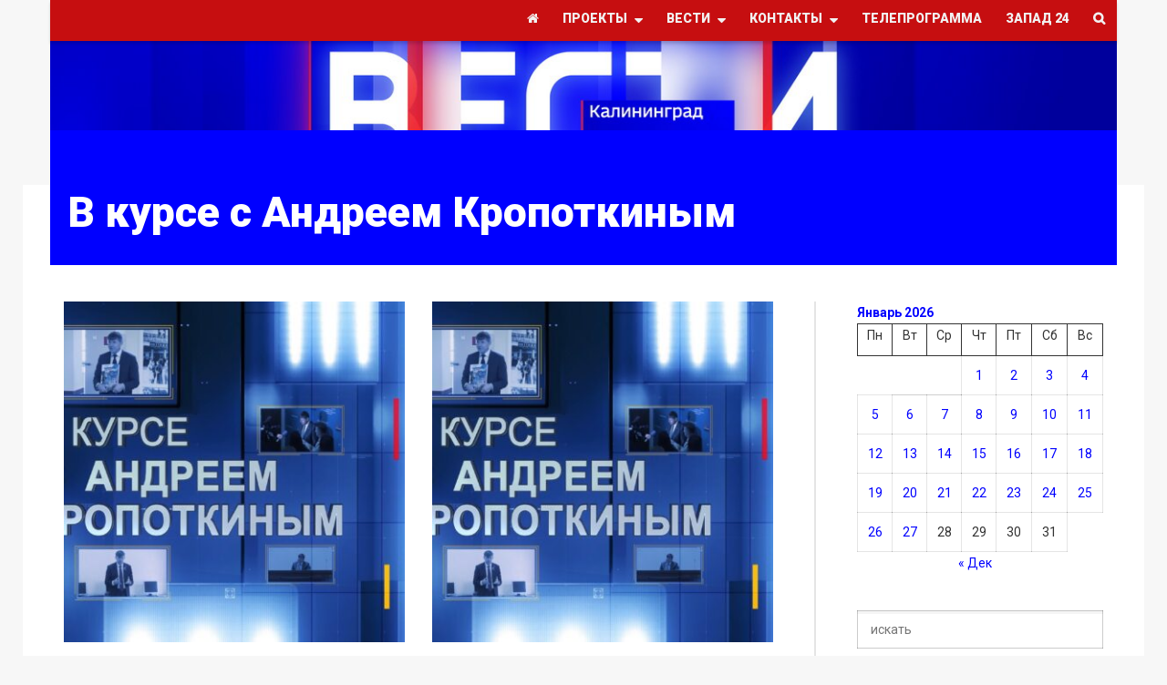

--- FILE ---
content_type: text/html; charset=UTF-8
request_url: https://vesti-kaliningrad.ru/category/proekt/v-kurse-s-andreem-kropotkinym/
body_size: 18830
content:
<!DOCTYPE html>
<!--[if lt IE 7]>      <html lang="ru-RU" class="no-js lt-ie9 lt-ie8 lt-ie7"> <![endif]-->
<!--[if IE 7]>         <html lang="ru-RU" class="no-js lt-ie9 lt-ie8"> <![endif]-->
<!--[if IE 8]>         <html lang="ru-RU" class="no-js lt-ie9"> <![endif]-->
<!--[if gt IE 8]><!--> <html lang="ru-RU" class="no-js"> <!--<![endif]-->

	<!-- BEGIN head -->
	<head>
        <!-- Meta tags -->
		<meta name="viewport" content="width=device-width, initial-scale=1.0, minimum-scale=1.0, maximum-scale=1.0, user-scalable=no" />
        <meta charset="UTF-8">

		<link rel="pingback" href="https://vesti-kaliningrad.ru/xmlrpc.php" />
		
        
		
        <meta name='robots' content='index, follow, max-image-preview:large, max-snippet:-1, max-video-preview:-1' />

	<!-- This site is optimized with the Yoast SEO plugin v26.7 - https://yoast.com/wordpress/plugins/seo/ -->
	<title>Архивы В курсе с Андреем Кропоткиным - Вести-Калининград</title>
	<meta name="description" content="% ГТРК «Калининград» рассказывает Вам новости Калининграда и области, самая оперативная информация от наших корреспондентов с места событий.%" />
	<link rel="canonical" href="https://vesti-kaliningrad.ru/category/proekt/v-kurse-s-andreem-kropotkinym/" />
	<link rel="next" href="https://vesti-kaliningrad.ru/category/proekt/v-kurse-s-andreem-kropotkinym/page/2/" />
	<meta property="og:locale" content="ru_RU" />
	<meta property="og:type" content="article" />
	<meta property="og:title" content="Архивы В курсе с Андреем Кропоткиным - Вести-Калининград" />
	<meta property="og:description" content="% ГТРК «Калининград» рассказывает Вам новости Калининграда и области, самая оперативная информация от наших корреспондентов с места событий.%" />
	<meta property="og:url" content="https://vesti-kaliningrad.ru/category/proekt/v-kurse-s-andreem-kropotkinym/" />
	<meta property="og:site_name" content="Вести-Калининград" />
	<meta property="og:image" content="https://vesti-kaliningrad.ru/wp-content/uploads/2021/08/CImz45UZKiY.jpg" />
	<meta property="og:image:width" content="800" />
	<meta property="og:image:height" content="800" />
	<meta property="og:image:type" content="image/jpeg" />
	<meta name="twitter:card" content="summary_large_image" />
	<meta name="twitter:site" content="@novosty39" />
	<script type="application/ld+json" class="yoast-schema-graph">{"@context":"https://schema.org","@graph":[{"@type":"CollectionPage","@id":"https://vesti-kaliningrad.ru/category/proekt/v-kurse-s-andreem-kropotkinym/","url":"https://vesti-kaliningrad.ru/category/proekt/v-kurse-s-andreem-kropotkinym/","name":"Архивы В курсе с Андреем Кропоткиным - Вести-Калининград","isPartOf":{"@id":"https://vesti-kaliningrad.ru/#website"},"primaryImageOfPage":{"@id":"https://vesti-kaliningrad.ru/category/proekt/v-kurse-s-andreem-kropotkinym/#primaryimage"},"image":{"@id":"https://vesti-kaliningrad.ru/category/proekt/v-kurse-s-andreem-kropotkinym/#primaryimage"},"thumbnailUrl":"https://vesti-kaliningrad.ru/wp-content/uploads/2022/07/в-курсе-с-андреем-кропоткиным.jpg","description":"% ГТРК «Калининград» рассказывает Вам новости Калининграда и области, самая оперативная информация от наших корреспондентов с места событий.%","breadcrumb":{"@id":"https://vesti-kaliningrad.ru/category/proekt/v-kurse-s-andreem-kropotkinym/#breadcrumb"},"inLanguage":"ru-RU"},{"@type":"ImageObject","inLanguage":"ru-RU","@id":"https://vesti-kaliningrad.ru/category/proekt/v-kurse-s-andreem-kropotkinym/#primaryimage","url":"https://vesti-kaliningrad.ru/wp-content/uploads/2022/07/в-курсе-с-андреем-кропоткиным.jpg","contentUrl":"https://vesti-kaliningrad.ru/wp-content/uploads/2022/07/в-курсе-с-андреем-кропоткиным.jpg","width":1920,"height":1080},{"@type":"BreadcrumbList","@id":"https://vesti-kaliningrad.ru/category/proekt/v-kurse-s-andreem-kropotkinym/#breadcrumb","itemListElement":[{"@type":"ListItem","position":1,"name":"ГТРК Калининград","item":"https://vesti-kaliningrad.ru/"},{"@type":"ListItem","position":2,"name":"Проекты","item":"https://vesti-kaliningrad.ru/category/proekt/"},{"@type":"ListItem","position":3,"name":"В курсе с Андреем Кропоткиным"}]},{"@type":"WebSite","@id":"https://vesti-kaliningrad.ru/#website","url":"https://vesti-kaliningrad.ru/","name":"Вести-Калининград","description":"Новости Калининграда и области","publisher":{"@id":"https://vesti-kaliningrad.ru/#organization"},"potentialAction":[{"@type":"SearchAction","target":{"@type":"EntryPoint","urlTemplate":"https://vesti-kaliningrad.ru/?s={search_term_string}"},"query-input":{"@type":"PropertyValueSpecification","valueRequired":true,"valueName":"search_term_string"}}],"inLanguage":"ru-RU"},{"@type":"Organization","@id":"https://vesti-kaliningrad.ru/#organization","name":"ГТРК Калининград","url":"https://vesti-kaliningrad.ru/","logo":{"@type":"ImageObject","inLanguage":"ru-RU","@id":"https://vesti-kaliningrad.ru/#/schema/logo/image/","url":"https://vesti-kaliningrad.ru/wp-content/uploads/2021/08/CImz45UZKiY.jpg","contentUrl":"https://vesti-kaliningrad.ru/wp-content/uploads/2021/08/CImz45UZKiY.jpg","width":800,"height":800,"caption":"ГТРК Калининград"},"image":{"@id":"https://vesti-kaliningrad.ru/#/schema/logo/image/"},"sameAs":["https://www.facebook.com/gtrk39/","https://x.com/novosty39"]}]}</script>
	<!-- / Yoast SEO plugin. -->


<link rel='dns-prefetch' href='//hosted.muses.org' />
<link rel='dns-prefetch' href='//fonts.googleapis.com' />
<link rel="alternate" type="application/rss+xml" title="Вести-Калининград &raquo; Лента" href="https://vesti-kaliningrad.ru/feed/" />
<link rel="alternate" type="application/rss+xml" title="Вести-Калининград &raquo; Лента комментариев" href="https://vesti-kaliningrad.ru/comments/feed/" />
<script type="text/javascript" id="wpp-js" src="https://vesti-kaliningrad.ru/wp-content/plugins/wordpress-popular-posts/assets/js/wpp.min.js?ver=7.3.6" data-sampling="0" data-sampling-rate="100" data-api-url="https://vesti-kaliningrad.ru/wp-json/wordpress-popular-posts" data-post-id="0" data-token="f118f06960" data-lang="0" data-debug="0"></script>
<link rel="alternate" type="application/rss+xml" title="Вести-Калининград &raquo; Лента рубрики В курсе с Андреем Кропоткиным" href="https://vesti-kaliningrad.ru/category/proekt/v-kurse-s-andreem-kropotkinym/feed/" />
<style id='wp-img-auto-sizes-contain-inline-css' type='text/css'>
img:is([sizes=auto i],[sizes^="auto," i]){contain-intrinsic-size:3000px 1500px}
/*# sourceURL=wp-img-auto-sizes-contain-inline-css */
</style>
<style id='wp-emoji-styles-inline-css' type='text/css'>

	img.wp-smiley, img.emoji {
		display: inline !important;
		border: none !important;
		box-shadow: none !important;
		height: 1em !important;
		width: 1em !important;
		margin: 0 0.07em !important;
		vertical-align: -0.1em !important;
		background: none !important;
		padding: 0 !important;
	}
/*# sourceURL=wp-emoji-styles-inline-css */
</style>
<style id='wp-block-library-inline-css' type='text/css'>
:root{--wp-block-synced-color:#7a00df;--wp-block-synced-color--rgb:122,0,223;--wp-bound-block-color:var(--wp-block-synced-color);--wp-editor-canvas-background:#ddd;--wp-admin-theme-color:#007cba;--wp-admin-theme-color--rgb:0,124,186;--wp-admin-theme-color-darker-10:#006ba1;--wp-admin-theme-color-darker-10--rgb:0,107,160.5;--wp-admin-theme-color-darker-20:#005a87;--wp-admin-theme-color-darker-20--rgb:0,90,135;--wp-admin-border-width-focus:2px}@media (min-resolution:192dpi){:root{--wp-admin-border-width-focus:1.5px}}.wp-element-button{cursor:pointer}:root .has-very-light-gray-background-color{background-color:#eee}:root .has-very-dark-gray-background-color{background-color:#313131}:root .has-very-light-gray-color{color:#eee}:root .has-very-dark-gray-color{color:#313131}:root .has-vivid-green-cyan-to-vivid-cyan-blue-gradient-background{background:linear-gradient(135deg,#00d084,#0693e3)}:root .has-purple-crush-gradient-background{background:linear-gradient(135deg,#34e2e4,#4721fb 50%,#ab1dfe)}:root .has-hazy-dawn-gradient-background{background:linear-gradient(135deg,#faaca8,#dad0ec)}:root .has-subdued-olive-gradient-background{background:linear-gradient(135deg,#fafae1,#67a671)}:root .has-atomic-cream-gradient-background{background:linear-gradient(135deg,#fdd79a,#004a59)}:root .has-nightshade-gradient-background{background:linear-gradient(135deg,#330968,#31cdcf)}:root .has-midnight-gradient-background{background:linear-gradient(135deg,#020381,#2874fc)}:root{--wp--preset--font-size--normal:16px;--wp--preset--font-size--huge:42px}.has-regular-font-size{font-size:1em}.has-larger-font-size{font-size:2.625em}.has-normal-font-size{font-size:var(--wp--preset--font-size--normal)}.has-huge-font-size{font-size:var(--wp--preset--font-size--huge)}.has-text-align-center{text-align:center}.has-text-align-left{text-align:left}.has-text-align-right{text-align:right}.has-fit-text{white-space:nowrap!important}#end-resizable-editor-section{display:none}.aligncenter{clear:both}.items-justified-left{justify-content:flex-start}.items-justified-center{justify-content:center}.items-justified-right{justify-content:flex-end}.items-justified-space-between{justify-content:space-between}.screen-reader-text{border:0;clip-path:inset(50%);height:1px;margin:-1px;overflow:hidden;padding:0;position:absolute;width:1px;word-wrap:normal!important}.screen-reader-text:focus{background-color:#ddd;clip-path:none;color:#444;display:block;font-size:1em;height:auto;left:5px;line-height:normal;padding:15px 23px 14px;text-decoration:none;top:5px;width:auto;z-index:100000}html :where(.has-border-color){border-style:solid}html :where([style*=border-top-color]){border-top-style:solid}html :where([style*=border-right-color]){border-right-style:solid}html :where([style*=border-bottom-color]){border-bottom-style:solid}html :where([style*=border-left-color]){border-left-style:solid}html :where([style*=border-width]){border-style:solid}html :where([style*=border-top-width]){border-top-style:solid}html :where([style*=border-right-width]){border-right-style:solid}html :where([style*=border-bottom-width]){border-bottom-style:solid}html :where([style*=border-left-width]){border-left-style:solid}html :where(img[class*=wp-image-]){height:auto;max-width:100%}:where(figure){margin:0 0 1em}html :where(.is-position-sticky){--wp-admin--admin-bar--position-offset:var(--wp-admin--admin-bar--height,0px)}@media screen and (max-width:600px){html :where(.is-position-sticky){--wp-admin--admin-bar--position-offset:0px}}

/*# sourceURL=wp-block-library-inline-css */
</style><style id='wp-block-calendar-inline-css' type='text/css'>
.wp-block-calendar{text-align:center}.wp-block-calendar td,.wp-block-calendar th{border:1px solid;padding:.25em}.wp-block-calendar th{font-weight:400}.wp-block-calendar caption{background-color:inherit}.wp-block-calendar table{border-collapse:collapse;width:100%}.wp-block-calendar table.has-background th{background-color:inherit}.wp-block-calendar table.has-text-color th{color:inherit}.wp-block-calendar :where(table:not(.has-text-color)){color:#40464d}.wp-block-calendar :where(table:not(.has-text-color)) td,.wp-block-calendar :where(table:not(.has-text-color)) th{border-color:#ddd}:where(.wp-block-calendar table:not(.has-background) th){background:#ddd}
/*# sourceURL=https://vesti-kaliningrad.ru/wp-includes/blocks/calendar/style.min.css */
</style>
<style id='wp-block-paragraph-inline-css' type='text/css'>
.is-small-text{font-size:.875em}.is-regular-text{font-size:1em}.is-large-text{font-size:2.25em}.is-larger-text{font-size:3em}.has-drop-cap:not(:focus):first-letter{float:left;font-size:8.4em;font-style:normal;font-weight:100;line-height:.68;margin:.05em .1em 0 0;text-transform:uppercase}body.rtl .has-drop-cap:not(:focus):first-letter{float:none;margin-left:.1em}p.has-drop-cap.has-background{overflow:hidden}:root :where(p.has-background){padding:1.25em 2.375em}:where(p.has-text-color:not(.has-link-color)) a{color:inherit}p.has-text-align-left[style*="writing-mode:vertical-lr"],p.has-text-align-right[style*="writing-mode:vertical-rl"]{rotate:180deg}
/*# sourceURL=https://vesti-kaliningrad.ru/wp-includes/blocks/paragraph/style.min.css */
</style>
<style id='global-styles-inline-css' type='text/css'>
:root{--wp--preset--aspect-ratio--square: 1;--wp--preset--aspect-ratio--4-3: 4/3;--wp--preset--aspect-ratio--3-4: 3/4;--wp--preset--aspect-ratio--3-2: 3/2;--wp--preset--aspect-ratio--2-3: 2/3;--wp--preset--aspect-ratio--16-9: 16/9;--wp--preset--aspect-ratio--9-16: 9/16;--wp--preset--color--black: #000000;--wp--preset--color--cyan-bluish-gray: #abb8c3;--wp--preset--color--white: #ffffff;--wp--preset--color--pale-pink: #f78da7;--wp--preset--color--vivid-red: #cf2e2e;--wp--preset--color--luminous-vivid-orange: #ff6900;--wp--preset--color--luminous-vivid-amber: #fcb900;--wp--preset--color--light-green-cyan: #7bdcb5;--wp--preset--color--vivid-green-cyan: #00d084;--wp--preset--color--pale-cyan-blue: #8ed1fc;--wp--preset--color--vivid-cyan-blue: #0693e3;--wp--preset--color--vivid-purple: #9b51e0;--wp--preset--gradient--vivid-cyan-blue-to-vivid-purple: linear-gradient(135deg,rgb(6,147,227) 0%,rgb(155,81,224) 100%);--wp--preset--gradient--light-green-cyan-to-vivid-green-cyan: linear-gradient(135deg,rgb(122,220,180) 0%,rgb(0,208,130) 100%);--wp--preset--gradient--luminous-vivid-amber-to-luminous-vivid-orange: linear-gradient(135deg,rgb(252,185,0) 0%,rgb(255,105,0) 100%);--wp--preset--gradient--luminous-vivid-orange-to-vivid-red: linear-gradient(135deg,rgb(255,105,0) 0%,rgb(207,46,46) 100%);--wp--preset--gradient--very-light-gray-to-cyan-bluish-gray: linear-gradient(135deg,rgb(238,238,238) 0%,rgb(169,184,195) 100%);--wp--preset--gradient--cool-to-warm-spectrum: linear-gradient(135deg,rgb(74,234,220) 0%,rgb(151,120,209) 20%,rgb(207,42,186) 40%,rgb(238,44,130) 60%,rgb(251,105,98) 80%,rgb(254,248,76) 100%);--wp--preset--gradient--blush-light-purple: linear-gradient(135deg,rgb(255,206,236) 0%,rgb(152,150,240) 100%);--wp--preset--gradient--blush-bordeaux: linear-gradient(135deg,rgb(254,205,165) 0%,rgb(254,45,45) 50%,rgb(107,0,62) 100%);--wp--preset--gradient--luminous-dusk: linear-gradient(135deg,rgb(255,203,112) 0%,rgb(199,81,192) 50%,rgb(65,88,208) 100%);--wp--preset--gradient--pale-ocean: linear-gradient(135deg,rgb(255,245,203) 0%,rgb(182,227,212) 50%,rgb(51,167,181) 100%);--wp--preset--gradient--electric-grass: linear-gradient(135deg,rgb(202,248,128) 0%,rgb(113,206,126) 100%);--wp--preset--gradient--midnight: linear-gradient(135deg,rgb(2,3,129) 0%,rgb(40,116,252) 100%);--wp--preset--font-size--small: 13px;--wp--preset--font-size--medium: 20px;--wp--preset--font-size--large: 36px;--wp--preset--font-size--x-large: 42px;--wp--preset--spacing--20: 0.44rem;--wp--preset--spacing--30: 0.67rem;--wp--preset--spacing--40: 1rem;--wp--preset--spacing--50: 1.5rem;--wp--preset--spacing--60: 2.25rem;--wp--preset--spacing--70: 3.38rem;--wp--preset--spacing--80: 5.06rem;--wp--preset--shadow--natural: 6px 6px 9px rgba(0, 0, 0, 0.2);--wp--preset--shadow--deep: 12px 12px 50px rgba(0, 0, 0, 0.4);--wp--preset--shadow--sharp: 6px 6px 0px rgba(0, 0, 0, 0.2);--wp--preset--shadow--outlined: 6px 6px 0px -3px rgb(255, 255, 255), 6px 6px rgb(0, 0, 0);--wp--preset--shadow--crisp: 6px 6px 0px rgb(0, 0, 0);}:where(.is-layout-flex){gap: 0.5em;}:where(.is-layout-grid){gap: 0.5em;}body .is-layout-flex{display: flex;}.is-layout-flex{flex-wrap: wrap;align-items: center;}.is-layout-flex > :is(*, div){margin: 0;}body .is-layout-grid{display: grid;}.is-layout-grid > :is(*, div){margin: 0;}:where(.wp-block-columns.is-layout-flex){gap: 2em;}:where(.wp-block-columns.is-layout-grid){gap: 2em;}:where(.wp-block-post-template.is-layout-flex){gap: 1.25em;}:where(.wp-block-post-template.is-layout-grid){gap: 1.25em;}.has-black-color{color: var(--wp--preset--color--black) !important;}.has-cyan-bluish-gray-color{color: var(--wp--preset--color--cyan-bluish-gray) !important;}.has-white-color{color: var(--wp--preset--color--white) !important;}.has-pale-pink-color{color: var(--wp--preset--color--pale-pink) !important;}.has-vivid-red-color{color: var(--wp--preset--color--vivid-red) !important;}.has-luminous-vivid-orange-color{color: var(--wp--preset--color--luminous-vivid-orange) !important;}.has-luminous-vivid-amber-color{color: var(--wp--preset--color--luminous-vivid-amber) !important;}.has-light-green-cyan-color{color: var(--wp--preset--color--light-green-cyan) !important;}.has-vivid-green-cyan-color{color: var(--wp--preset--color--vivid-green-cyan) !important;}.has-pale-cyan-blue-color{color: var(--wp--preset--color--pale-cyan-blue) !important;}.has-vivid-cyan-blue-color{color: var(--wp--preset--color--vivid-cyan-blue) !important;}.has-vivid-purple-color{color: var(--wp--preset--color--vivid-purple) !important;}.has-black-background-color{background-color: var(--wp--preset--color--black) !important;}.has-cyan-bluish-gray-background-color{background-color: var(--wp--preset--color--cyan-bluish-gray) !important;}.has-white-background-color{background-color: var(--wp--preset--color--white) !important;}.has-pale-pink-background-color{background-color: var(--wp--preset--color--pale-pink) !important;}.has-vivid-red-background-color{background-color: var(--wp--preset--color--vivid-red) !important;}.has-luminous-vivid-orange-background-color{background-color: var(--wp--preset--color--luminous-vivid-orange) !important;}.has-luminous-vivid-amber-background-color{background-color: var(--wp--preset--color--luminous-vivid-amber) !important;}.has-light-green-cyan-background-color{background-color: var(--wp--preset--color--light-green-cyan) !important;}.has-vivid-green-cyan-background-color{background-color: var(--wp--preset--color--vivid-green-cyan) !important;}.has-pale-cyan-blue-background-color{background-color: var(--wp--preset--color--pale-cyan-blue) !important;}.has-vivid-cyan-blue-background-color{background-color: var(--wp--preset--color--vivid-cyan-blue) !important;}.has-vivid-purple-background-color{background-color: var(--wp--preset--color--vivid-purple) !important;}.has-black-border-color{border-color: var(--wp--preset--color--black) !important;}.has-cyan-bluish-gray-border-color{border-color: var(--wp--preset--color--cyan-bluish-gray) !important;}.has-white-border-color{border-color: var(--wp--preset--color--white) !important;}.has-pale-pink-border-color{border-color: var(--wp--preset--color--pale-pink) !important;}.has-vivid-red-border-color{border-color: var(--wp--preset--color--vivid-red) !important;}.has-luminous-vivid-orange-border-color{border-color: var(--wp--preset--color--luminous-vivid-orange) !important;}.has-luminous-vivid-amber-border-color{border-color: var(--wp--preset--color--luminous-vivid-amber) !important;}.has-light-green-cyan-border-color{border-color: var(--wp--preset--color--light-green-cyan) !important;}.has-vivid-green-cyan-border-color{border-color: var(--wp--preset--color--vivid-green-cyan) !important;}.has-pale-cyan-blue-border-color{border-color: var(--wp--preset--color--pale-cyan-blue) !important;}.has-vivid-cyan-blue-border-color{border-color: var(--wp--preset--color--vivid-cyan-blue) !important;}.has-vivid-purple-border-color{border-color: var(--wp--preset--color--vivid-purple) !important;}.has-vivid-cyan-blue-to-vivid-purple-gradient-background{background: var(--wp--preset--gradient--vivid-cyan-blue-to-vivid-purple) !important;}.has-light-green-cyan-to-vivid-green-cyan-gradient-background{background: var(--wp--preset--gradient--light-green-cyan-to-vivid-green-cyan) !important;}.has-luminous-vivid-amber-to-luminous-vivid-orange-gradient-background{background: var(--wp--preset--gradient--luminous-vivid-amber-to-luminous-vivid-orange) !important;}.has-luminous-vivid-orange-to-vivid-red-gradient-background{background: var(--wp--preset--gradient--luminous-vivid-orange-to-vivid-red) !important;}.has-very-light-gray-to-cyan-bluish-gray-gradient-background{background: var(--wp--preset--gradient--very-light-gray-to-cyan-bluish-gray) !important;}.has-cool-to-warm-spectrum-gradient-background{background: var(--wp--preset--gradient--cool-to-warm-spectrum) !important;}.has-blush-light-purple-gradient-background{background: var(--wp--preset--gradient--blush-light-purple) !important;}.has-blush-bordeaux-gradient-background{background: var(--wp--preset--gradient--blush-bordeaux) !important;}.has-luminous-dusk-gradient-background{background: var(--wp--preset--gradient--luminous-dusk) !important;}.has-pale-ocean-gradient-background{background: var(--wp--preset--gradient--pale-ocean) !important;}.has-electric-grass-gradient-background{background: var(--wp--preset--gradient--electric-grass) !important;}.has-midnight-gradient-background{background: var(--wp--preset--gradient--midnight) !important;}.has-small-font-size{font-size: var(--wp--preset--font-size--small) !important;}.has-medium-font-size{font-size: var(--wp--preset--font-size--medium) !important;}.has-large-font-size{font-size: var(--wp--preset--font-size--large) !important;}.has-x-large-font-size{font-size: var(--wp--preset--font-size--x-large) !important;}
/*# sourceURL=global-styles-inline-css */
</style>

<style id='classic-theme-styles-inline-css' type='text/css'>
/*! This file is auto-generated */
.wp-block-button__link{color:#fff;background-color:#32373c;border-radius:9999px;box-shadow:none;text-decoration:none;padding:calc(.667em + 2px) calc(1.333em + 2px);font-size:1.125em}.wp-block-file__button{background:#32373c;color:#fff;text-decoration:none}
/*# sourceURL=/wp-includes/css/classic-themes.min.css */
</style>
<link rel='stylesheet' id='contact-form-7-css' href='https://vesti-kaliningrad.ru/wp-content/plugins/contact-form-7/includes/css/styles.css?ver=6.1.4' type='text/css' media='all' />
<link rel='stylesheet' id='rs-plugin-settings-css' href='https://vesti-kaliningrad.ru/wp-content/plugins/revslider/public/assets/css/rs6.css?ver=6.2.23' type='text/css' media='all' />
<style id='rs-plugin-settings-inline-css' type='text/css'>
#rs-demo-id {}
/*# sourceURL=rs-plugin-settings-inline-css */
</style>
<link rel='stylesheet' id='wordpress-popular-posts-css-css' href='https://vesti-kaliningrad.ru/wp-content/plugins/wordpress-popular-posts/assets/css/wpp.css?ver=7.3.6' type='text/css' media='all' />
<link rel='stylesheet' id='magellan-bootstrap-css' href='https://vesti-kaliningrad.ru/wp-content/themes/new/theme/assets/css/bootstrap.min.css?ver=6.9' type='text/css' media='all' />
<link rel='stylesheet' id='magellan-vendor-css' href='https://vesti-kaliningrad.ru/wp-content/themes/new/theme/assets/css/vendor.css?ver=6.9' type='text/css' media='all' />
<link rel='stylesheet' id='magellan-main-less-css' href='https://vesti-kaliningrad.ru/wp-content/uploads/wp-less-cache/magellan-main-less.css?ver=1769507385' type='text/css' media='all' />
<link rel='stylesheet' id='magellan-style-css' href='https://vesti-kaliningrad.ru/wp-content/themes/new/style.css?ver=6.9' type='text/css' media='all' />
<style id='magellan-style-inline-css' type='text/css'>
body { background-image: none; }
body { background-repeat:repeat!important; }body { background-attachment:fixed!important; }@media only screen and (min-width: 768px) {.header { height: 125px; padding-top: 45px; padding-bottom: 80px; }
body.header-offset:before { position: absolute !important; top: 203px; }
}
.customTime:before {
    content: "f017";
    font-family: FontAwesome;
    margin-right: 5px;
    font-weight: 300;
    color: #337ab7;
}

header {
    margin-bottom: 0px;
}

.header .logo-1 {
    margin: 0px;
    padding: 0px;
}

.logo-1 a {
    margin-bottom: 0px;
    width: 100%;
}

@media only screen and(min-width: 768px) {
    .header {
        height: auto;
        padding-top: 0px;
        padding-bottom: 0px;
    }
}

@media only screen and (max-width: 767px) {
    .whats-new .post-featured .overlay-wrapper {
        position: absolute;
    }
}

@media(min-width: 1200px) {
    .container {
        width: auto;
        max-width: 1170px;
    }

    .post-block.post-image-90 .image {
        height: 211px;
    }

    .customRow:not(.customRow:nth-child(1)) {
        width: 49%;
    }
}

@media(max-width: 768px) {
    .pictureDiv>img {
        display: none;
    }

    .post-block.post-image-90 .image {
        height: auto;
    }

    .customRow:not(.customRow:nth-child(1)){
        width: 47%;
    }
}

.banner-300x300 img {
    max-width: 128px;
}

.banner-970x90 a img {
    width: 100%;
}

.wpb_wrapper p a img {
    margin: 0;
    width: -webkit-fill-available;
    height: auto;
}

.mega-menu .togglemenu {
    padding: 5px 5px;
    margin: 0px;
    height: 30px;
}

.tags div {
    display: none;
}

#slider-5e3bf3dc0f74f-peredachi>div.carousel-inner>div.slide>.post-block>.row>div>.post-video>div.overlay-wrapper {
    width: 270px;
    height: 270px;
}

.post-block .post-featured .title {
    background: rgba(0, 0, 0, 0.4);
    transform: scale(0);
}

.post-block .overlay-wrapper .content>div {
    background: rgba(0, 0, 0, 0.4);
}

.post-block .post-featured {
    background-position: center top;
    height: 425px !important;
}

.post {
    display: flex;
    flex-direction: column;
}

.post .image {
    margin-right: 0px;
    overflow: hidden;
}

.post-block.post-image-120 .image img {
    width: 100%;
    height: auto;
    align-self: center;
}

.legend a.comments {
    display: none !important;
}

.post-block.post-image-90 .image {
    overflow: hidden;
}

.post-block.post-image-90 .image img {
    width: 100%;
    height: auto;
    align-self: center;
}

.post-image-90 .post .title {
    margin-top: 10px;
}

.post-image-90 .post:hover .overlay-wrapper {
    visibility: hidden;
    opacity: 0;
}

.post-image-60 .row {
    margin-bottom: 5px;
}

.post-image-60 div .post .image {
    height: auto;
    overflow: hidden;
    margin-bottom: 5px;
}

.post-image-60 div .post .image a img {
    width: 100%;
    height: auto;
}

.post-image-60 div .post:hover .overlay-wrapper {
    visibility: hidden;
    opacity: 0;
}

.post-image-60 div .post .title h3 {
    font-size: 14px;
}

.post-image-60 div .post .image span {
    display: none;
}

.page-title {
    max-width: 1170px;
}

.page-title a:hover {
    color: white;
}

.page-title .container {
    padding-left: 20px;
}

body.boxed .mega-menu-wrapper .mega-menu.affix {
    width: 1170px !important;
    min-height: fit-content;
}

.post-block .post:hover .overlay-wrapper {
    visibility: hidden;
    opacity: 1;
    z-index: 10000;
}

.post-block.post-video .image .btn-circle.btn-play {
    display: none;
}

.post-page-title .video-content {
    margin-left: -20px;
}

.footer {
    transform: translate(0px, 32px)
}

body>a>img {
    position: relative;
}

.mistape_caption {
    transform: translate(0px, 32px);
}

.post-block .title h3 a:hover {
    color: #3EC2FF !important;
}

body.page-template-page-layout .wpb_column>.vc_column-inner>.wpb_wrapper>:last-child {
    display: flex;
    flex-wrap: wrap;
    max-height: 731px;
    overflow: scroll;
}

body.page-template-page-layout .wpb_column>.vc_column-inner>.wpb_wrapper>:last-child::-webkit-scrollbar {
    display: none;
}

body>div.focus>div:nth-child(3)>div.wpb_column.vc_column_container.vc_col-sm-4>div>div>div>div.post-block.heading-block>div>div>div {
    height: 211px !important;
    min-height: 0px;
}

.post-block .post-featured .overlay-wrapper>.overlay {
    visibility: hidden;
}

.post-block .post-featured .overlay-wrapper>.title>a {
    visibility: hidden;
}

.post-block .post-featured .overlay-wrapper {
    bottom: -47px !important;
}

.overlay-wrapper.hovered {
    bottom: -47px !important;
}


.post-block .post-featured .overlay-wrapper>.title>.legend>a:hover {
    color: #3EC2FF !important;
}

.legend a:hover {
    color: #3EC2FF !important;
}

body>div.focus>div:nth-child(3)>div.wpb_column.vc_column_container.vc_col-sm-4>div>div>div>div:nth-child(4)>div>div>div>div.image {
    height: 211px;
}

body>div.focus>div:nth-child(3)>div.wpb_column.vc_column_container.vc_col-sm-8>div>div>div>div.post-block.heading-block>div>div {
    padding: 0;
}

body>div.focus>div:nth-child(3)>div.wpb_column.vc_column_container.vc_col-sm-8>div>div>div>div.post-block.heading-block>div {
    margin: 0;
    cursor: pointer;
}

.title-default {
    display: none;
}

body>div.focus>div:nth-child(4)>div>div>div>div>div {
    width: 100%;
}

body>div.focus>div:nth-child(3)>div.wpb_column.vc_column_container.vc_col-sm-8>div>div>div>div>div>div>div>div.title {
    display: none;
}

body>div.focus>div:nth-child(3)>div.wpb_column.vc_column_container.vc_col-sm-4>div>div>div>div>div>div>div>div.title {
    display: none;
}

body>div.focus>div:nth-child(3)>div.wpb_column.vc_column_container.vc_col-sm-4>div>div>div>div.post-block.heading-block {
    margin-bottom: 11px
}

.customRow {
    display: flex;
    flex-direction: column;
    position: relative;
}

.customTitle {
    position: absolute;
    padding: 10px 20px;
    top: 100%;
    transform: translate(0px, 100%);
    transition-duration: .3s;
    color: white;
    text-decoration: none;
    width: 100%;
    background: #00000080;
    z-index: 8000;
}

.customTitle:hover {
    color: #3EC2FF;
    text-decoration: none;
}

.customTitle:focus {
    color: #3EC2FF;
}

body>div.focus>div:nth-child(3)>div.wpb_column.vc_column_container.vc_col-sm-4>div>div>div>div.post-block.heading-block>div {
    width: 100%;
    margin: 0;

}

body>div.focus>div:nth-child(3)>div.wpb_column.vc_column_container.vc_col-sm-4>div>div>div>div.post-block.heading-block>div>div {
    padding: 0;
}


body>div.focus>div.container.header.header-items-1 {
    margin-bottom: 0;
}

body>div.focus>div.container.mega-menu-wrapper {
    margin-bottom: 20px;
}

div.the-content-container {
    width: -moz-fit-content;
    width: fit-content;
}

@keyframes scaleZoom {
    0% {
        transform: scale(1.1);
        opacity: 0;
    }

    2% {
        opacity: 0;
    }

    10% {
        opacity: 1;
    }

    95% {
        opacity: 1;
    }

    98% {
        opacity: 0;
    }

    100% {
        opacity: 0;
        transform: scale(1.2);
    }
}

body>div.focus>div.container.mega-menu-wrapper>div>div>div {
    height: fit-content;
}

.mega-menu .nav>li>a {
    height: 65px;
}

.mega-menu .nav li ul li>a:hover {
    background: rgba(0, 0, 0, 0.2) !important;
    color: #3EC2FF !important;
}

.mega-menu .nav li li.hover>a,
.post-main-wrapper .post-title h3 a:hover {
    color: #337ab7
}

input[type="submit"] {
    background: #337ab7;
    color: white
}

.customTime {
    color: #337ab7;
    text-decoration: none;
}

.customTime:hover {
    color: #337ab7;
    text-decoration: none;
}

.row {
    margin: 0;
}

.customMain {
    font-size: 24px;
    padding-top: 25px;
    padding-bottom: 25px
}

body>div.focus>div:nth-child(4)>div>div>div>div>div>p>img {
    width: 100%;
    height: auto;
}

.post-block .col-md-4 {
    display: flex;
    flex-wrap: wrap;
    padding: 0;
    width: 380px;
    margin: 5px;
}

.col-md-12 {
    width: 100%;
    padding: 0;
}

.btn-sort {
    color: #337ab7;
}

.sorting:after {
    background: #337ab7;
}

.btn-sort.active {
    box-shadow: #337ab7 0 2px 0 inset, #337ab7 0 -2px 0 inset, #337ab7 2px 0 0 inset, #337ab7 -2px 0 0 inset;
}

.carousel-indicators li {
    border: #337ab7 2px solid;
}

.carousel-indicators li.active {
    background: #337ab7 !important;
}

.btn-default {
    color: #337ab7 !important;
    border: none;
    border-radius: 0;
    background: #fff;
    display: inline-block !important;
    box-shadow: #337ab7 0 2px 0 inset, #337ab7 0 -2px 0 inset, #337ab7 2px 0 0 inset, #337ab7 -2px 0 0 inset;
}
/*# sourceURL=magellan-style-inline-css */
</style>
<link rel='stylesheet' id='magellan-google-fonts-css' href='https://fonts.googleapis.com/css?family=Roboto%3A400%2C700%2C900&#038;subset=latin%2Clatin-ext' type='text/css' media='all' />
<script type="text/javascript" src="https://hosted.muses.org/mrp.js?ver=1.6" id="radioforgejs-js"></script>
<script type="text/javascript" src="https://vesti-kaliningrad.ru/wp-includes/js/jquery/jquery.min.js?ver=3.7.1" id="jquery-core-js"></script>
<script type="text/javascript" src="https://vesti-kaliningrad.ru/wp-includes/js/jquery/jquery-migrate.min.js?ver=3.4.1" id="jquery-migrate-js"></script>
<script type="text/javascript" src="https://vesti-kaliningrad.ru/wp-content/plugins/revslider/public/assets/js/rbtools.min.js?ver=6.2.23" id="tp-tools-js"></script>
<script type="text/javascript" src="https://vesti-kaliningrad.ru/wp-content/plugins/revslider/public/assets/js/rs6.min.js?ver=6.2.23" id="revmin-js"></script>
<script type="text/javascript" src="https://vesti-kaliningrad.ru/wp-content/themes/new/theme/assets/js/vendor/modernizr.min.js?ver=6.9" id="magellan-modernizr-js"></script>
<link rel="EditURI" type="application/rsd+xml" title="RSD" href="https://vesti-kaliningrad.ru/xmlrpc.php?rsd" />
<meta name="generator" content="WordPress 6.9" />
            <style id="wpp-loading-animation-styles">@-webkit-keyframes bgslide{from{background-position-x:0}to{background-position-x:-200%}}@keyframes bgslide{from{background-position-x:0}to{background-position-x:-200%}}.wpp-widget-block-placeholder,.wpp-shortcode-placeholder{margin:0 auto;width:60px;height:3px;background:#dd3737;background:linear-gradient(90deg,#dd3737 0%,#571313 10%,#dd3737 100%);background-size:200% auto;border-radius:3px;-webkit-animation:bgslide 1s infinite linear;animation:bgslide 1s infinite linear}</style>
            <meta name="generator" content="Planetshine - Magellan - 1.0.22"><meta name="generator" content="Powered by WPBakery Page Builder - drag and drop page builder for WordPress."/>
<meta name="generator" content="Powered by Slider Revolution 6.2.23 - responsive, Mobile-Friendly Slider Plugin for WordPress with comfortable drag and drop interface." />
<script>window.yaContextCb = window.yaContextCb || []</script>
<script src="https://yandex.ru/ads/system/context.js" async></script><link rel="icon" href="https://vesti-kaliningrad.ru/wp-content/uploads/2021/06/B_fav310-300x300.png" sizes="32x32" />
<link rel="icon" href="https://vesti-kaliningrad.ru/wp-content/uploads/2021/06/B_fav310-300x300.png" sizes="192x192" />
<link rel="apple-touch-icon" href="https://vesti-kaliningrad.ru/wp-content/uploads/2021/06/B_fav310-300x300.png" />
<meta name="msapplication-TileImage" content="https://vesti-kaliningrad.ru/wp-content/uploads/2021/06/B_fav310-300x300.png" />
<script type="text/javascript">function setREVStartSize(e){
			//window.requestAnimationFrame(function() {				 
				window.RSIW = window.RSIW===undefined ? window.innerWidth : window.RSIW;	
				window.RSIH = window.RSIH===undefined ? window.innerHeight : window.RSIH;	
				try {								
					var pw = document.getElementById(e.c).parentNode.offsetWidth,
						newh;
					pw = pw===0 || isNaN(pw) ? window.RSIW : pw;
					e.tabw = e.tabw===undefined ? 0 : parseInt(e.tabw);
					e.thumbw = e.thumbw===undefined ? 0 : parseInt(e.thumbw);
					e.tabh = e.tabh===undefined ? 0 : parseInt(e.tabh);
					e.thumbh = e.thumbh===undefined ? 0 : parseInt(e.thumbh);
					e.tabhide = e.tabhide===undefined ? 0 : parseInt(e.tabhide);
					e.thumbhide = e.thumbhide===undefined ? 0 : parseInt(e.thumbhide);
					e.mh = e.mh===undefined || e.mh=="" || e.mh==="auto" ? 0 : parseInt(e.mh,0);		
					if(e.layout==="fullscreen" || e.l==="fullscreen") 						
						newh = Math.max(e.mh,window.RSIH);					
					else{					
						e.gw = Array.isArray(e.gw) ? e.gw : [e.gw];
						for (var i in e.rl) if (e.gw[i]===undefined || e.gw[i]===0) e.gw[i] = e.gw[i-1];					
						e.gh = e.el===undefined || e.el==="" || (Array.isArray(e.el) && e.el.length==0)? e.gh : e.el;
						e.gh = Array.isArray(e.gh) ? e.gh : [e.gh];
						for (var i in e.rl) if (e.gh[i]===undefined || e.gh[i]===0) e.gh[i] = e.gh[i-1];
											
						var nl = new Array(e.rl.length),
							ix = 0,						
							sl;					
						e.tabw = e.tabhide>=pw ? 0 : e.tabw;
						e.thumbw = e.thumbhide>=pw ? 0 : e.thumbw;
						e.tabh = e.tabhide>=pw ? 0 : e.tabh;
						e.thumbh = e.thumbhide>=pw ? 0 : e.thumbh;					
						for (var i in e.rl) nl[i] = e.rl[i]<window.RSIW ? 0 : e.rl[i];
						sl = nl[0];									
						for (var i in nl) if (sl>nl[i] && nl[i]>0) { sl = nl[i]; ix=i;}															
						var m = pw>(e.gw[ix]+e.tabw+e.thumbw) ? 1 : (pw-(e.tabw+e.thumbw)) / (e.gw[ix]);					
						newh =  (e.gh[ix] * m) + (e.tabh + e.thumbh);
					}				
					if(window.rs_init_css===undefined) window.rs_init_css = document.head.appendChild(document.createElement("style"));					
					document.getElementById(e.c).height = newh+"px";
					window.rs_init_css.innerHTML += "#"+e.c+"_wrapper { height: "+newh+"px }";				
				} catch(e){
					console.log("Failure at Presize of Slider:" + e)
				}					   
			//});
		  };</script>
<noscript><style> .wpb_animate_when_almost_visible { opacity: 1; }</style></noscript>	<link rel='stylesheet' id='so-css-new-css' href='https://vesti-kaliningrad.ru/wp-content/uploads/so-css/so-css-new.css?ver=1646837731' type='text/css' media='all' />
</head>
	<body class="archive category category-v-kurse-s-andreem-kropotkinym category-8337 wp-theme-new boxed header-offset wpb-js-composer js-comp-ver-6.4.1 vc_responsive">
<!--AdFox START-->
<!--yandex_vgtrk-rsya-->
<!--Площадка: ГТРК "Калининград" Калининград | http://vesti-kaliningrad.ru/ / Сквозной / 1х1-->
<!--Категория: <не задана>-->
<!--Тип баннера: 1x1-->
<div id="adfox_166783241227077350"></div>
<script>
window.yaContextCb.push(()=>{
Ya.adfoxCode.create({
ownerId: 707734,
containerId: 'adfox_166783241227077350',
params: {
p1: 'cwcqs',
p2: 'frfe'
}
})
})
</script>
    
		
        <div class="lightbox lightbox-search">
	<a href="#" class="btn btn-default btn-dark close"><i class="fa fa-times"></i></a>
	<div class="container">
		<div class="row">
			<form method="get" action="https://vesti-kaliningrad.ru/" class="search-form">
				<p class="search-wrapper"><input type="text" placeholder="Искать..." class="search-input-lightbox" name="s"><input type="submit" value="искать" class="btn-search-lightbox"></p>
			</form>

			<div class="row lightbox-items">
							</div>
		</div>
	</div>
</div>

<div class="focus">


	
<div class="container header header-items-1">
						<div class="logo-1 header_item single_centered" >
						<a href="https://vesti-kaliningrad.ru/"><img src="https://vesti-kaliningrad.ru/wp-content/uploads/2020/01/1230.jpg" alt=""></a>
					</div>
					</div>


<!-- Menu -->
<div class="container mega-menu-wrapper">
	<div class="mega-menu">
		<a class="togglemenu" href="#">основное меню</a>

		<div class="container">
			<div class="default-menu"><ul id="menu-primary" class="nav constellation"><li class="menu-item menu-item-type-post_type menu-item-object-page"><a href="https://vesti-kaliningrad.ru/"><i class="fa fa-home"></i><span class="home-text-title">Homepage</span></a></li><li id="menu-item-154930" class="menu-item menu-item-type-taxonomy menu-item-object-category current-category-ancestor current-menu-ancestor current-menu-parent current-category-parent menu-item-has-children menu-item-154930 dropdown"><a title="Проекты" href="https://vesti-kaliningrad.ru/category/proekt/" data-toggle="dropdown" data-hover="dropdown" class="dropdown-toggle disabled" aria-haspopup="true"><span>Проекты</span></a>
<ul role="menu">
	<li id="menu-item-288028" class="menu-item menu-item-type-taxonomy menu-item-object-category menu-item-288028"><a title="Без срока давности" href="https://vesti-kaliningrad.ru/category/bez-sroka-davnosti/"><span>Без срока давности</span></a></li>
	<li id="menu-item-253115" class="menu-item menu-item-type-taxonomy menu-item-object-category menu-item-253115"><a title="Вместе мы &quot;Локомотив&quot;" href="https://vesti-kaliningrad.ru/category/proekt/vmeste-my-lokomotiv/"><span>Вместе мы &#171;Локомотив&#187;</span></a></li>
	<li id="menu-item-244364" class="menu-item menu-item-type-taxonomy menu-item-object-category current-menu-item menu-item-244364 active"><a title="В курсе с Андреем Кропоткиным" href="https://vesti-kaliningrad.ru/category/proekt/v-kurse-s-andreem-kropotkinym/"><span>В курсе с Андреем Кропоткиным</span></a></li>
	<li id="menu-item-231091" class="menu-item menu-item-type-taxonomy menu-item-object-category menu-item-231091"><a title="Мед и коммент" href="https://vesti-kaliningrad.ru/category/proekt/med-i-komment/"><span>Мед и коммент</span></a></li>
	<li id="menu-item-268705" class="menu-item menu-item-type-taxonomy menu-item-object-category menu-item-268705"><a title="Интервью" href="https://vesti-kaliningrad.ru/category/interviy/"><span>Интервью</span></a></li>
	<li id="menu-item-229807" class="menu-item menu-item-type-taxonomy menu-item-object-category menu-item-229807"><a title="Общество и Закон" href="https://vesti-kaliningrad.ru/category/proekt/obshhestvo-i-zakon/"><span>Общество и Закон</span></a></li>
	<li id="menu-item-264255" class="menu-item menu-item-type-taxonomy menu-item-object-category menu-item-264255"><a title="Область ПРАВА" href="https://vesti-kaliningrad.ru/category/proekt/oblast-prava/"><span>Область ПРАВА</span></a></li>
	<li id="menu-item-270007" class="menu-item menu-item-type-taxonomy menu-item-object-category menu-item-270007"><a title="Культурный код" href="https://vesti-kaliningrad.ru/category/proekt/kulturnyj-kod/"><span>Культурный код</span></a></li>
	<li id="menu-item-268537" class="menu-item menu-item-type-taxonomy menu-item-object-category menu-item-268537"><a title="СПОРТ – НОРМА ЖИЗНИ" href="https://vesti-kaliningrad.ru/category/proekt/sport-norma-zhizni-proekt/"><span>СПОРТ – НОРМА ЖИЗНИ</span></a></li>
	<li id="menu-item-156948" class="menu-item menu-item-type-taxonomy menu-item-object-category menu-item-156948"><a title="Утро России.Калининград" href="https://vesti-kaliningrad.ru/category/peredachi/utro-kaliningrad/"><span>Утро России.Калининград</span></a></li>
	<li id="menu-item-153599" class="menu-item menu-item-type-taxonomy menu-item-object-category menu-item-153599"><a title="Наша безопасная дорога" href="https://vesti-kaliningrad.ru/category/peredachi/nasha-bezopasnaya-doroga/"><span>Наша безопасная дорога</span></a></li>
	<li id="menu-item-268708" class="menu-item menu-item-type-taxonomy menu-item-object-category menu-item-268708"><a title="Подробности" href="https://vesti-kaliningrad.ru/category/proekt/podrobnosti/"><span>Подробности</span></a></li>
	<li id="menu-item-295474" class="menu-item menu-item-type-taxonomy menu-item-object-category menu-item-295474"><a title="Служим России — служим закону" href="https://vesti-kaliningrad.ru/category/proekt/sluzhim-rossii-sluzhim-zakonu/"><span>Служим России — служим закону</span></a></li>
	<li id="menu-item-168086" class="menu-item menu-item-type-taxonomy menu-item-object-category menu-item-168086"><a title="Наследие" href="https://vesti-kaliningrad.ru/category/proekt/nasledie/"><span>Наследие</span></a></li>
	<li id="menu-item-271300" class="menu-item menu-item-type-taxonomy menu-item-object-category menu-item-271300"><a title="Персона" href="https://vesti-kaliningrad.ru/category/persona-proekt/"><span>Персона</span></a></li>
	<li id="menu-item-272865" class="menu-item menu-item-type-taxonomy menu-item-object-category menu-item-272865"><a title="Среда наставничества" href="https://vesti-kaliningrad.ru/category/proekt/sreda-nastavnichestva/"><span>Среда наставничества</span></a></li>
	<li id="menu-item-342735" class="menu-item menu-item-type-taxonomy menu-item-object-category menu-item-342735"><a title="Новая жизнь. Ковчег" href="https://vesti-kaliningrad.ru/category/proekt/novaya-zhizn-kovcheg/"><span>Новая жизнь. Ковчег</span></a></li>
</ul>
</li>
<li id="menu-item-339" class="menu-item menu-item-type-taxonomy menu-item-object-category menu-item-has-children menu-item-339 dropdown"><a title="Вести" href="https://vesti-kaliningrad.ru/category/peredachi/" data-toggle="dropdown" data-hover="dropdown" class="dropdown-toggle disabled" aria-haspopup="true"><span>Вести</span></a>
<ul role="menu">
	<li id="menu-item-168414" class="menu-item menu-item-type-taxonomy menu-item-object-category menu-item-has-children menu-item-168414 dropdown"><a title="Новости" href="https://vesti-kaliningrad.ru/category/peredachi/vesti-kaliningrad-peredachi/" data-toggle="dropdown" data-hover="dropdown" class="dropdown-toggle disabled" aria-haspopup="true"><span>Новости</span></a>
	<ul role="menu">
		<li id="menu-item-210298" class="menu-item menu-item-type-taxonomy menu-item-object-category menu-item-210298"><a title="Все новости" href="https://vesti-kaliningrad.ru/category/news/"><span>Все новости</span></a></li>
		<li id="menu-item-210299" class="menu-item menu-item-type-taxonomy menu-item-object-category menu-item-210299"><a title="Важное" href="https://vesti-kaliningrad.ru/category/vagnoe/"><span>Важное</span></a></li>
	</ul>
</li>
	<li id="menu-item-342" class="menu-item menu-item-type-taxonomy menu-item-object-category menu-item-342"><a title="Местное время. Воскресенье" href="https://vesti-kaliningrad.ru/category/peredachi/mestnoevremayvoskr/"><span>Местное время. Воскресенье</span></a></li>
</ul>
</li>
<li id="menu-item-145822" class="menu-item menu-item-type-custom menu-item-object-custom menu-item-has-children menu-item-145822 dropdown"><a title="Контакты" href="https://vesti-kaliningrad.ru/kontakty/" data-toggle="dropdown" data-hover="dropdown" class="dropdown-toggle disabled" aria-haspopup="true"><span>Контакты</span></a>
<ul role="menu">
	<li id="menu-item-145823" class="menu-item menu-item-type-post_type menu-item-object-page menu-item-145823"><a title="Вакансии" href="https://vesti-kaliningrad.ru/vakansii/"><span>Вакансии</span></a></li>
	<li id="menu-item-49050" class="menu-item menu-item-type-post_type menu-item-object-page menu-item-49050"><a title="Реклама" href="https://vesti-kaliningrad.ru/reklama/"><span>Реклама</span></a></li>
</ul>
</li>
<li id="menu-item-125849" class="menu-item menu-item-type-post_type menu-item-object-post menu-item-125849"><a title="Телепрограмма" href="https://vesti-kaliningrad.ru/teleprogramma/"><span>Телепрограмма</span></a></li>
<li id="menu-item-325817" class="menu-item menu-item-type-custom menu-item-object-custom menu-item-325817"><a title="Запад 24" href="https://zapad-24.ru"><span>Запад 24</span></a></li>
<li class="menu-item menu-item-type-post_type menu-item-object-page search-launcher"><a href="#"><i class="fa fa-search"></i></a></li></ul></div>		</div>
        
    </div>
</div>
<!-- Catalog -->			
<div class="container-fluid page-title">
    <div class="container">
        <div class="title-wrapper">
            <h1>В курсе с Андреем Кропоткиным</h1>
        </div>
    </div>
</div>


<div class="container main-content-wrapper sidebar-right">
    
    <div class="main-content">
        <!-- Blog list -->

        <div class="row">
			<div class="col-md-12 col-xs-12">
				
				<div class="post-block post-image-top">				
					
				<div class="row">
					<div class="col-md-6 col-xs-12">
				
<div class="post-343936 post type-post status-publish format-standard has-post-thumbnail hentry category-v-kurse-s-andreem-kropotkinym category-proekt tag-andrej-kropotkin tag-gtrk-kaliningrad tag-zakonodatelnoe-sobranie tag-kaliningrad-novosti tag-kaliningradskaya-oblast">
	        <div class="image">
            <a href="https://vesti-kaliningrad.ru/v-kurse-s-andreem-kropotkinym-28-12-25-vypusk-41/"><img src="https://vesti-kaliningrad.ru/wp-content/uploads/2022/07/в-курсе-с-андреем-кропоткиным-389x389.jpg" alt="«В курсе с Андреем Кропоткиным» (28.12.25) Выпуск 41"/></a>
        </div>
        	<div class="title">
		
		<div class="tags"><div><div><a href="https://vesti-kaliningrad.ru/category/proekt/v-kurse-s-andreem-kropotkinym/" title="В курсе с Андреем Кропоткиным" class="tag-default">В курсе с Андреем Кропоткиным</a></div><div><a href="https://vesti-kaliningrad.ru/category/proekt/" title="Проекты" class="tag-default">Проекты</a></div></div></div>		
		
		<h3><a href="https://vesti-kaliningrad.ru/v-kurse-s-andreem-kropotkinym-28-12-25-vypusk-41/">«В курсе с Андреем Кропоткиным» (28.12.25) Выпуск 41</a></h3>
		    <div class="legend">
		
        <a href="https://vesti-kaliningrad.ru/2025/12/28/" class="time">28.12.2025</a>
                
            </div>
		<div class="intro">
			<p>Деятельность регионального парламента, его законодательные инициативы и решения, а также их влияние на жизнь людей в самом западном регионе России. Об этом и многом другом расскажет председатель Законодательного собрания Калининградской области Андрей Кропоткин. В преддверии Нового, 2026 года, обсуждаем балансировку поправок в региональный бюджет и изменения в выборное законодательство, размер...</p>
		</div>
		
		<a href="https://vesti-kaliningrad.ru/v-kurse-s-andreem-kropotkinym-28-12-25-vypusk-41/" class="btn btn-default">смотреть</a>
	</div>
</div><!-- Close odd columns -->
				</div>	
						
			
								<div class="col-md-6 col-xs-12">
				
<div class="post-341850 post type-post status-publish format-standard has-post-thumbnail hentry category-v-kurse-s-andreem-kropotkinym category-proekt tag-andrej-kropotkin tag-gtrk-kaliningrad tag-kaliningrad-novosti tag-kaliningradskaya-oblast">
	        <div class="image">
            <a href="https://vesti-kaliningrad.ru/v-kurse-s-andreem-kropotkinym-30-11-25-vypusk-40/"><img src="https://vesti-kaliningrad.ru/wp-content/uploads/2022/07/в-курсе-с-андреем-кропоткиным-389x389.jpg" alt="«В курсе с Андреем Кропоткиным» (30.11.25) Выпуск 40"/></a>
        </div>
        	<div class="title">
		
		<div class="tags"><div><div><a href="https://vesti-kaliningrad.ru/category/proekt/v-kurse-s-andreem-kropotkinym/" title="В курсе с Андреем Кропоткиным" class="tag-default">В курсе с Андреем Кропоткиным</a></div><div><a href="https://vesti-kaliningrad.ru/category/proekt/" title="Проекты" class="tag-default">Проекты</a></div></div></div>		
		
		<h3><a href="https://vesti-kaliningrad.ru/v-kurse-s-andreem-kropotkinym-30-11-25-vypusk-40/">«В курсе с Андреем Кропоткиным» (30.11.25) Выпуск 40</a></h3>
		    <div class="legend">
		
        <a href="https://vesti-kaliningrad.ru/2025/11/30/" class="time">30.11.2025</a>
                
            </div>
		<div class="intro">
			<p>Деятельность регионального парламента, его законодательные инициативы и решения, а также их влияние на жизнь людей в самом западном регионе России. Об этом и многом другом расскажет председатель Законодательного собрания Калининградской области Андрей Кропоткин. Сейчас, в преддверии 2026-го года, полным ходом формируются планы на ближайшее будущее. И, конечно же, депутаты регионального...</p>
		</div>
		
		<a href="https://vesti-kaliningrad.ru/v-kurse-s-andreem-kropotkinym-30-11-25-vypusk-40/" class="btn btn-default">смотреть</a>
	</div>
</div>				<!-- Close odd columnn & row -->
					</div>
				</div>
					
						
			
				
				<div class="row">
					<div class="col-md-6 col-xs-12">
				
<div class="post-339835 post type-post status-publish format-standard has-post-thumbnail hentry category-v-kurse-s-andreem-kropotkinym category-proekt tag-gtrk-kaliningrad tag-kaliningrad-novosti tag-kaliningrad tag-kaliningradskaya-oblast">
	        <div class="image">
            <a href="https://vesti-kaliningrad.ru/v-kurse-s-andreem-kropotkinym-30-10-25-vypusk-39/"><img src="https://vesti-kaliningrad.ru/wp-content/uploads/2022/07/в-курсе-с-андреем-кропоткиным-389x389.jpg" alt="«В курсе с Андреем Кропоткиным» (30.10.25) Выпуск 39"/></a>
        </div>
        	<div class="title">
		
		<div class="tags"><div><div><a href="https://vesti-kaliningrad.ru/category/proekt/v-kurse-s-andreem-kropotkinym/" title="В курсе с Андреем Кропоткиным" class="tag-default">В курсе с Андреем Кропоткиным</a></div><div><a href="https://vesti-kaliningrad.ru/category/proekt/" title="Проекты" class="tag-default">Проекты</a></div></div></div>		
		
		<h3><a href="https://vesti-kaliningrad.ru/v-kurse-s-andreem-kropotkinym-30-10-25-vypusk-39/">«В курсе с Андреем Кропоткиным» (30.10.25) Выпуск 39</a></h3>
		    <div class="legend">
		
        <a href="https://vesti-kaliningrad.ru/2025/10/30/" class="time">30.10.2025</a>
                
            </div>
		<div class="intro">
			<p>Деятельность регионального парламента, его законодательные инициативы и решения, а также их влияние на жизнь людей в самом западном регионе России. Об этом и многом другом расскажет председатель Законодательного собрания Калининградской области Андрей Кропоткин. Совместные Калининградо-Белорусские планы на светлое будущее в рамках долгосрочного сотрудничества и поправки в региональный бюджет, особенности регулирования...</p>
		</div>
		
		<a href="https://vesti-kaliningrad.ru/v-kurse-s-andreem-kropotkinym-30-10-25-vypusk-39/" class="btn btn-default">смотреть</a>
	</div>
</div><!-- Close odd columns -->
				</div>	
						
			
								<div class="col-md-6 col-xs-12">
				
<div class="post-337409 post type-post status-publish format-standard has-post-thumbnail hentry category-v-kurse-s-andreem-kropotkinym category-proekt tag-andrej-kropotkin tag-gtrk-kaliningrad tag-zakonodatelnoe-sobranie tag-kaliningrad-novosti tag-kaliningradskaya-oblast">
	        <div class="image">
            <a href="https://vesti-kaliningrad.ru/v-kurse-s-andreem-kropotkinym-24-09-25-vypusk-38/"><img src="https://vesti-kaliningrad.ru/wp-content/uploads/2022/07/в-курсе-с-андреем-кропоткиным-389x389.jpg" alt="«В курсе с Андреем Кропоткиным» (24.09.25) Выпуск 38"/></a>
        </div>
        	<div class="title">
		
		<div class="tags"><div><div><a href="https://vesti-kaliningrad.ru/category/proekt/v-kurse-s-andreem-kropotkinym/" title="В курсе с Андреем Кропоткиным" class="tag-default">В курсе с Андреем Кропоткиным</a></div><div><a href="https://vesti-kaliningrad.ru/category/proekt/" title="Проекты" class="tag-default">Проекты</a></div></div></div>		
		
		<h3><a href="https://vesti-kaliningrad.ru/v-kurse-s-andreem-kropotkinym-24-09-25-vypusk-38/">«В курсе с Андреем Кропоткиным» (24.09.25) Выпуск 38</a></h3>
		    <div class="legend">
		
        <a href="https://vesti-kaliningrad.ru/2025/09/26/" class="time">26.09.2025</a>
                
            </div>
		<div class="intro">
			<p>Деятельность регионального парламента, его законодательные инициативы и решения, а также их влияние на жизнь людей в самом западном регионе России. Об этом и многом другом расскажет председатель Законодательного собрания Калининградской области Андрей Кропоткин. Выборы, прошедшие в Единый день голосования, и старт осенней сессии регионального Парламента, новые законы, интересные инициативы и...</p>
		</div>
		
		<a href="https://vesti-kaliningrad.ru/v-kurse-s-andreem-kropotkinym-24-09-25-vypusk-38/" class="btn btn-default">смотреть</a>
	</div>
</div>				<!-- Close odd columnn & row -->
					</div>
				</div>
					
						
			
				
				<div class="row">
					<div class="col-md-6 col-xs-12">
				
<div class="post-335538 post type-post status-publish format-standard has-post-thumbnail hentry category-v-kurse-s-andreem-kropotkinym category-proekt tag-andrej-kropotkin tag-gtrk-kaliningrad tag-kaliningrad-novosti tag-kaliningradskaya-oblast">
	        <div class="image">
            <a href="https://vesti-kaliningrad.ru/v-kurse-s-andreem-kropotkinym-29-08-25/"><img src="https://vesti-kaliningrad.ru/wp-content/uploads/2022/07/в-курсе-с-андреем-кропоткиным-389x389.jpg" alt="«В курсе с Андреем Кропоткиным» (29.08.25) Выпуск 37"/></a>
        </div>
        	<div class="title">
		
		<div class="tags"><div><div><a href="https://vesti-kaliningrad.ru/category/proekt/v-kurse-s-andreem-kropotkinym/" title="В курсе с Андреем Кропоткиным" class="tag-default">В курсе с Андреем Кропоткиным</a></div><div><a href="https://vesti-kaliningrad.ru/category/proekt/" title="Проекты" class="tag-default">Проекты</a></div></div></div>		
		
		<h3><a href="https://vesti-kaliningrad.ru/v-kurse-s-andreem-kropotkinym-29-08-25/">«В курсе с Андреем Кропоткиным» (29.08.25) Выпуск 37</a></h3>
		    <div class="legend">
		
        <a href="https://vesti-kaliningrad.ru/2025/08/29/" class="time">29.08.2025</a>
                
            </div>
		<div class="intro">
			<p>Программа «В курсе с Андреем Кропоткиным». Деятельность регионального парламента, его законодательные инициативы и решения, а также их влияние на жизнь людей в самом западном регионе России. Об этом и многом другом расскажет Председатель Законодательного Собрания Калининградской области Андрей Кропоткин. Индексация пенсий и новые правила открытия банковских счетов для подростков, работа...</p>
		</div>
		
		<a href="https://vesti-kaliningrad.ru/v-kurse-s-andreem-kropotkinym-29-08-25/" class="btn btn-default">смотреть</a>
	</div>
</div><!-- Close odd columns -->
				</div>	
						
			
								<div class="col-md-6 col-xs-12">
				
<div class="post-333359 post type-post status-publish format-standard has-post-thumbnail hentry category-v-kurse-s-andreem-kropotkinym category-proekt tag-andrej-kropotkin tag-gtrk-kaliningrad tag-kaliningrad-novosti tag-kaliningrad tag-kaliningradskaya-oblast">
	        <div class="image">
            <a href="https://vesti-kaliningrad.ru/v-kurse-s-andreem-kropotkinym-28-07-25/"><img src="https://vesti-kaliningrad.ru/wp-content/uploads/2022/07/в-курсе-с-андреем-кропоткиным-389x389.jpg" alt="«В курсе с Андреем Кропоткиным» (28.07.25) Выпуск 36"/></a>
        </div>
        	<div class="title">
		
		<div class="tags"><div><div><a href="https://vesti-kaliningrad.ru/category/proekt/v-kurse-s-andreem-kropotkinym/" title="В курсе с Андреем Кропоткиным" class="tag-default">В курсе с Андреем Кропоткиным</a></div><div><a href="https://vesti-kaliningrad.ru/category/proekt/" title="Проекты" class="tag-default">Проекты</a></div></div></div>		
		
		<h3><a href="https://vesti-kaliningrad.ru/v-kurse-s-andreem-kropotkinym-28-07-25/">«В курсе с Андреем Кропоткиным» (28.07.25) Выпуск 36</a></h3>
		    <div class="legend">
		
        <a href="https://vesti-kaliningrad.ru/2025/07/28/" class="time">28.07.2025</a>
                
            </div>
		<div class="intro">
			<p>Деятельность регионального парламента, его законодательные инициативы и решения, а также их влияние на жизнь людей в самом западном регионе России. Об этом и многом другом расскажет Председатель Законодательного Собрания Калининградской области Андрей Кропоткин. Калининградские законотворцы в настоящее время на парламентских каникулах, однако, работа их продолжается, а также общественная и политическая...</p>
		</div>
		
		<a href="https://vesti-kaliningrad.ru/v-kurse-s-andreem-kropotkinym-28-07-25/" class="btn btn-default">смотреть</a>
	</div>
</div>				<!-- Close odd columnn & row -->
					</div>
				</div>
					
						
			
				
				<div class="row">
					<div class="col-md-6 col-xs-12">
				
<div class="post-331266 post type-post status-publish format-standard has-post-thumbnail hentry category-v-kurse-s-andreem-kropotkinym category-proekt tag-gtrk-kaliningrad tag-kaliningrad-novosti tag-kaliningradskaya-oblast tag-predsedatel-zakonodatelnogo-sobraniya-kaliningradskoj-oblasti-andrej-kropotkin">
	        <div class="image">
            <a href="https://vesti-kaliningrad.ru/v-kurse-s-andreem-kropotkinym-26-06-25-vypusk-35/"><img src="https://vesti-kaliningrad.ru/wp-content/uploads/2022/07/в-курсе-с-андреем-кропоткиным-389x389.jpg" alt="«В курсе с Андреем Кропоткиным» (26.06.25) Выпуск 35"/></a>
        </div>
        	<div class="title">
		
		<div class="tags"><div><div><a href="https://vesti-kaliningrad.ru/category/proekt/v-kurse-s-andreem-kropotkinym/" title="В курсе с Андреем Кропоткиным" class="tag-default">В курсе с Андреем Кропоткиным</a></div><div><a href="https://vesti-kaliningrad.ru/category/proekt/" title="Проекты" class="tag-default">Проекты</a></div></div></div>		
		
		<h3><a href="https://vesti-kaliningrad.ru/v-kurse-s-andreem-kropotkinym-26-06-25-vypusk-35/">«В курсе с Андреем Кропоткиным» (26.06.25) Выпуск 35</a></h3>
		    <div class="legend">
		
        <a href="https://vesti-kaliningrad.ru/2025/06/26/" class="time">26.06.2025</a>
                
            </div>
		<div class="intro">
			<p>Деятельность регионального парламента, его законодательные инициативы и решения, а также их влияние на жизнь людей в самом западном регионе России. Об этом и многом другом расскажет председатель Законодательного собрания Калининградской области Андрей Кропоткин. Празднование Дня России и его значение для народа сегодня, а также визит Патриарха в Калининград, итоговое заседание...</p>
		</div>
		
		<a href="https://vesti-kaliningrad.ru/v-kurse-s-andreem-kropotkinym-26-06-25-vypusk-35/" class="btn btn-default">смотреть</a>
	</div>
</div><!-- Close odd columns -->
				</div>	
						
			
								<div class="col-md-6 col-xs-12">
				
<div class="post-329255 post type-post status-publish format-standard has-post-thumbnail hentry category-v-kurse-s-andreem-kropotkinym category-proekt tag-gtrk-kaliningrad tag-kaliningrad-novosti tag-kaliningradskaya-oblast tag-predsedatel-zakonodatelnogo-sobraniya-kaliningradskoj-oblasti-andrej-kropotkin">
	        <div class="image">
            <a href="https://vesti-kaliningrad.ru/v-kurse-s-andreem-kropotkinym-28-05-25-vypusk-34/"><img src="https://vesti-kaliningrad.ru/wp-content/uploads/2022/07/в-курсе-с-андреем-кропоткиным-389x389.jpg" alt="«В курсе с Андреем Кропоткиным» (28.05.25) Выпуск 34"/></a>
        </div>
        	<div class="title">
		
		<div class="tags"><div><div><a href="https://vesti-kaliningrad.ru/category/proekt/v-kurse-s-andreem-kropotkinym/" title="В курсе с Андреем Кропоткиным" class="tag-default">В курсе с Андреем Кропоткиным</a></div><div><a href="https://vesti-kaliningrad.ru/category/proekt/" title="Проекты" class="tag-default">Проекты</a></div></div></div>		
		
		<h3><a href="https://vesti-kaliningrad.ru/v-kurse-s-andreem-kropotkinym-28-05-25-vypusk-34/">«В курсе с Андреем Кропоткиным» (28.05.25) Выпуск 34</a></h3>
		    <div class="legend">
		
        <a href="https://vesti-kaliningrad.ru/2025/05/29/" class="time">29.05.2025</a>
                
            </div>
		<div class="intro">
			<p>Деятельность регионального парламента, его законодательные инициативы и решения, а также их влияние на жизнь людей в самом западном регионе России. Об этом и многом другом расскажет председатель Законодательного собрания Калининградской области Андрей Кропоткин. Грандиозное празднование 80-летия Великой Победы в Калининграде: торжественный парад и возложение цветов, беспрецедентный по своим масштабам «Бессмертный...</p>
		</div>
		
		<a href="https://vesti-kaliningrad.ru/v-kurse-s-andreem-kropotkinym-28-05-25-vypusk-34/" class="btn btn-default">смотреть</a>
	</div>
</div>				<!-- Close odd columnn & row -->
					</div>
				</div>
					
						
			
				
				<div class="row">
					<div class="col-md-6 col-xs-12">
				
<div class="post-327675 post type-post status-publish format-standard has-post-thumbnail hentry category-v-kurse-s-andreem-kropotkinym category-proekt tag-gtrk-kaliningrad tag-den-pobedy tag-zaksobranie tag-kaliningrad-novosti tag-kaliningradskaya-oblast">
	        <div class="image">
            <a href="https://vesti-kaliningrad.ru/v-kurse-s-andreem-kropotkinym-28-04-25-vypusk-33/"><img src="https://vesti-kaliningrad.ru/wp-content/uploads/2022/07/в-курсе-с-андреем-кропоткиным-389x389.jpg" alt="«В курсе с Андреем Кропоткиным» (28.04.25) Выпуск 33"/></a>
        </div>
        	<div class="title">
		
		<div class="tags"><div><div><a href="https://vesti-kaliningrad.ru/category/proekt/v-kurse-s-andreem-kropotkinym/" title="В курсе с Андреем Кропоткиным" class="tag-default">В курсе с Андреем Кропоткиным</a></div><div><a href="https://vesti-kaliningrad.ru/category/proekt/" title="Проекты" class="tag-default">Проекты</a></div></div></div>		
		
		<h3><a href="https://vesti-kaliningrad.ru/v-kurse-s-andreem-kropotkinym-28-04-25-vypusk-33/">«В курсе с Андреем Кропоткиным» (28.04.25) Выпуск 33</a></h3>
		    <div class="legend">
		
        <a href="https://vesti-kaliningrad.ru/2025/04/28/" class="time">28.04.2025</a>
                
            </div>
		<div class="intro">
			<p>Деятельность регионального парламента, его законодательные инициативы и решения, а также их влияние на жизнь людей в самом западном регионе России. Об этом и многом другом расскажет председатель Законодательного собрания Калининградской области Андрей Кропоткин. В Калининградской области апрель традиционно богат на мероприятия, посвященные эпохальным историческим событиям, происходившим на этой земле. Однако...</p>
		</div>
		
		<a href="https://vesti-kaliningrad.ru/v-kurse-s-andreem-kropotkinym-28-04-25-vypusk-33/" class="btn btn-default">смотреть</a>
	</div>
</div><!-- Close odd columns -->
				</div>	
						
			
								<div class="col-md-6 col-xs-12">
				
<div class="post-325802 post type-post status-publish format-standard has-post-thumbnail hentry category-v-kurse-s-andreem-kropotkinym category-proekt tag-andrej-kropotkin tag-gtrk-kaliningrad tag-kaliningrad-novosti tag-kaliningrad tag-kaliningradskaya-oblast">
	        <div class="image">
            <a href="https://vesti-kaliningrad.ru/v-kurse-s-andreem-kropotkinym-28-03-25-vypusk-32/"><img src="https://vesti-kaliningrad.ru/wp-content/uploads/2022/07/в-курсе-с-андреем-кропоткиным-389x389.jpg" alt="«В курсе с Андреем Кропоткиным» (28.03.25) Выпуск 32"/></a>
        </div>
        	<div class="title">
		
		<div class="tags"><div><div><a href="https://vesti-kaliningrad.ru/category/proekt/v-kurse-s-andreem-kropotkinym/" title="В курсе с Андреем Кропоткиным" class="tag-default">В курсе с Андреем Кропоткиным</a></div><div><a href="https://vesti-kaliningrad.ru/category/proekt/" title="Проекты" class="tag-default">Проекты</a></div></div></div>		
		
		<h3><a href="https://vesti-kaliningrad.ru/v-kurse-s-andreem-kropotkinym-28-03-25-vypusk-32/">«В курсе с Андреем Кропоткиным» (28.03.25) Выпуск 32</a></h3>
		    <div class="legend">
		
        <a href="https://vesti-kaliningrad.ru/2025/03/28/" class="time">28.03.2025</a>
                
            </div>
		<div class="intro">
			<p>Деятельность регионального парламента, его законодательные инициативы и решения, а также их влияние на жизнь людей в самом западном регионе России. Об этом и многом другом расскажет председатель Законодательного собрания Калининградской области Андрей Кропоткин. Визитная карточка образования Калининградской области и перспективы вуза, преступления в регионе и неотвратимость наказания за них, эффективность...</p>
		</div>
		
		<a href="https://vesti-kaliningrad.ru/v-kurse-s-andreem-kropotkinym-28-03-25-vypusk-32/" class="btn btn-default">смотреть</a>
	</div>
</div>				<!-- Close odd columnn & row -->
					</div>
				</div>
					
						
			
									
				
				</div>
				
            </div>
        </div>
        
		<div class="row">
			<div class="col-md-12 col-xs-12">
				
						<div class="pagination-wrapper">
			<ul class="pagination">
				<li class="controls disabled"><a href="https://vesti-kaliningrad.ru/category/proekt/v-kurse-s-andreem-kropotkinym/"><i class="fa fa-step-backward"></i></a></li>
				<li class="controls disabled"><a href="https://vesti-kaliningrad.ru/category/proekt/v-kurse-s-andreem-kropotkinym/"><i class="fa fa-caret-left"></i></a></li>
				<li><span aria-current="page" class="page-numbers current">1</span></li><li><a class="page-numbers" href="/category/proekt/v-kurse-s-andreem-kropotkinym/?paged=2">2</a></li><li><a class="page-numbers" href="/category/proekt/v-kurse-s-andreem-kropotkinym/?paged=3">3</a></li><li><a class="page-numbers" href="/category/proekt/v-kurse-s-andreem-kropotkinym/?paged=4">4</a></li>				<li class="controls"><a href="https://vesti-kaliningrad.ru/category/proekt/v-kurse-s-andreem-kropotkinym/page/2/"><i class="fa fa-caret-right"></i></a></li>
				<li class="controls"><a href="https://vesti-kaliningrad.ru/category/proekt/v-kurse-s-andreem-kropotkinym/page/4/"><i class="fa fa-step-forward"></i></a></li>
			</ul>
		</div>
					
			</div>
		</div>
                
    </div>
    
    <!-- Sidebar -->
<div class="sidebar">
    <div class="row"><div id="block-2" class="widget-default widget-sidebar widget_block widget_calendar"><div class="wp-block-calendar"><table id="wp-calendar" class="wp-calendar-table">
	<caption>Январь 2026</caption>
	<thead>
	<tr>
		<th scope="col" aria-label="Понедельник">Пн</th>
		<th scope="col" aria-label="Вторник">Вт</th>
		<th scope="col" aria-label="Среда">Ср</th>
		<th scope="col" aria-label="Четверг">Чт</th>
		<th scope="col" aria-label="Пятница">Пт</th>
		<th scope="col" aria-label="Суббота">Сб</th>
		<th scope="col" aria-label="Воскресенье">Вс</th>
	</tr>
	</thead>
	<tbody>
	<tr>
		<td colspan="3" class="pad">&nbsp;</td><td><a href="https://vesti-kaliningrad.ru/2026/01/01/" aria-label="Записи, опубликованные 01.01.2026">1</a></td><td><a href="https://vesti-kaliningrad.ru/2026/01/02/" aria-label="Записи, опубликованные 02.01.2026">2</a></td><td><a href="https://vesti-kaliningrad.ru/2026/01/03/" aria-label="Записи, опубликованные 03.01.2026">3</a></td><td><a href="https://vesti-kaliningrad.ru/2026/01/04/" aria-label="Записи, опубликованные 04.01.2026">4</a></td>
	</tr>
	<tr>
		<td><a href="https://vesti-kaliningrad.ru/2026/01/05/" aria-label="Записи, опубликованные 05.01.2026">5</a></td><td><a href="https://vesti-kaliningrad.ru/2026/01/06/" aria-label="Записи, опубликованные 06.01.2026">6</a></td><td><a href="https://vesti-kaliningrad.ru/2026/01/07/" aria-label="Записи, опубликованные 07.01.2026">7</a></td><td><a href="https://vesti-kaliningrad.ru/2026/01/08/" aria-label="Записи, опубликованные 08.01.2026">8</a></td><td><a href="https://vesti-kaliningrad.ru/2026/01/09/" aria-label="Записи, опубликованные 09.01.2026">9</a></td><td><a href="https://vesti-kaliningrad.ru/2026/01/10/" aria-label="Записи, опубликованные 10.01.2026">10</a></td><td><a href="https://vesti-kaliningrad.ru/2026/01/11/" aria-label="Записи, опубликованные 11.01.2026">11</a></td>
	</tr>
	<tr>
		<td><a href="https://vesti-kaliningrad.ru/2026/01/12/" aria-label="Записи, опубликованные 12.01.2026">12</a></td><td><a href="https://vesti-kaliningrad.ru/2026/01/13/" aria-label="Записи, опубликованные 13.01.2026">13</a></td><td><a href="https://vesti-kaliningrad.ru/2026/01/14/" aria-label="Записи, опубликованные 14.01.2026">14</a></td><td><a href="https://vesti-kaliningrad.ru/2026/01/15/" aria-label="Записи, опубликованные 15.01.2026">15</a></td><td><a href="https://vesti-kaliningrad.ru/2026/01/16/" aria-label="Записи, опубликованные 16.01.2026">16</a></td><td><a href="https://vesti-kaliningrad.ru/2026/01/17/" aria-label="Записи, опубликованные 17.01.2026">17</a></td><td><a href="https://vesti-kaliningrad.ru/2026/01/18/" aria-label="Записи, опубликованные 18.01.2026">18</a></td>
	</tr>
	<tr>
		<td><a href="https://vesti-kaliningrad.ru/2026/01/19/" aria-label="Записи, опубликованные 19.01.2026">19</a></td><td><a href="https://vesti-kaliningrad.ru/2026/01/20/" aria-label="Записи, опубликованные 20.01.2026">20</a></td><td><a href="https://vesti-kaliningrad.ru/2026/01/21/" aria-label="Записи, опубликованные 21.01.2026">21</a></td><td><a href="https://vesti-kaliningrad.ru/2026/01/22/" aria-label="Записи, опубликованные 22.01.2026">22</a></td><td><a href="https://vesti-kaliningrad.ru/2026/01/23/" aria-label="Записи, опубликованные 23.01.2026">23</a></td><td><a href="https://vesti-kaliningrad.ru/2026/01/24/" aria-label="Записи, опубликованные 24.01.2026">24</a></td><td><a href="https://vesti-kaliningrad.ru/2026/01/25/" aria-label="Записи, опубликованные 25.01.2026">25</a></td>
	</tr>
	<tr>
		<td><a href="https://vesti-kaliningrad.ru/2026/01/26/" aria-label="Записи, опубликованные 26.01.2026">26</a></td><td id="today"><a href="https://vesti-kaliningrad.ru/2026/01/27/" aria-label="Записи, опубликованные 27.01.2026">27</a></td><td>28</td><td>29</td><td>30</td><td>31</td>
		<td class="pad" colspan="1">&nbsp;</td>
	</tr>
	</tbody>
	</table><nav aria-label="Предыдущий и следующий месяцы" class="wp-calendar-nav">
		<span class="wp-calendar-nav-prev"><a href="https://vesti-kaliningrad.ru/2025/12/">&laquo; Дек</a></span>
		<span class="pad">&nbsp;</span>
		<span class="wp-calendar-nav-next">&nbsp;</span>
	</nav></div></div></div><div class="row"><div id="search-3" class="widget-default widget-sidebar widget_search"><form method="get" action="https://vesti-kaliningrad.ru/" class="search-form">
	<input type="text" placeholder="искать" class="input-submit" name="s"><input type="submit" value="искать" class="btn-submit-1">
</form></div></div></div>            
</div>

    

        <!-- Footer -->
		<div class="container-flud footer">
			<div class="container">

				<div class="row">
					                <div id="magellan_sidebar_banner-6" class="col-md-6 col-xs-12 widget-default widget-footer magellan_sidebar_banner">
				
                <div class="banner banner-300x300 mobile_disabled">
												<a href="http://vesti.ru" target="_blank"><img src="https://vesti-kaliningrad.ru/wp-content/uploads/2018/07/Вести_заставка.png" alt="Вести.ру"></a>
									</div>

                </div>                                <div id="magellan_sidebar_banner-10" class="col-md-6 col-xs-12 widget-default widget-footer magellan_sidebar_banner">
				
                <div class="banner banner-300x300 mobile_disabled">
												<a href="http://vesti-kaliningrad.ru/?page_id=502" target="_blank"><img src="https://vesti-kaliningrad.ru/wp-content/uploads/2016/06/сайт_1.jpg" alt="reklama"></a>
									</div>

                </div>                				</div>
				
				<!-- Copyright -->
				<div class="row">
					<div class="col-md-12 copyright">
						© 2025 ГТРК «Калининград». Сетевое издание «Государственный интернет-канал «Россия». Свидетельство о регистрации СМИ ЭЛ № ФС 77-59166 от 22 августа 2014 года. Выдано Федеральной службой по надзору в сфере связи, информационных технологий и массовых коммуникаций. Учредитель: Федеральное государственное унитарное предприятие «Всероссийская государственная телевизионная и радиовещательная компания». Главный редактор Главной редакции ГИК "Россия" - Панина Елена Валерьевна. Главный редактор сайта: Ильина Н.Г. Электронная почта редакции: redaktor@gtrk39.ru. Телефон: (4012)538444. Все права на любые материалы, опубликованные на сайте, защищены в соответствии с российским и международным законодательством об авторском праве и смежных правах. При любом использовании текстовых, аудио-, фото- и видеоматериалов ссылка на vesti-kaliningrad.ru обязательна. При полной или частичной перепечатке текстовых материалов в интернете гиперссылка на vesti-kaliningrad.ru обязательна. Поддержка и техническое сопровождение: ФГУП ВГТРК ГТРК «Калининград», 2025. Для детей старше 16 лет. (16+)					</div>
				</div>
				
			</div>
		</div>	

		<a href="#" class="back-to-top"><i class="fa fa-caret-up"></i></a>
		
		<!-- END .focus -->
		</div>
	
    <script type="speculationrules">
{"prefetch":[{"source":"document","where":{"and":[{"href_matches":"/*"},{"not":{"href_matches":["/wp-*.php","/wp-admin/*","/wp-content/uploads/*","/wp-content/*","/wp-content/plugins/*","/wp-content/themes/new/*","/*\\?(.+)"]}},{"not":{"selector_matches":"a[rel~=\"nofollow\"]"}},{"not":{"selector_matches":".no-prefetch, .no-prefetch a"}}]},"eagerness":"conservative"}]}
</script>
<!-- Yandex.Metrika counter -->
<script type="text/javascript" >
   (function(m,e,t,r,i,k,a){m[i]=m[i]||function(){(m[i].a=m[i].a||[]).push(arguments)};
   m[i].l=1*new Date();k=e.createElement(t),a=e.getElementsByTagName(t)[0],k.async=1,k.src=r,a.parentNode.insertBefore(k,a)})
   (window, document, "script", "https://mc.yandex.ru/metrika/tag.js", "ym");

   ym(55382026, "init", {
        clickmap:true,
        trackLinks:true,
        accurateTrackBounce:true,
        webvisor:true,
        ecommerce:"dataLayer"
   });
</script>
<noscript><div><img src="https://mc.yandex.ru/watch/55382026" style="position:absolute; left:-9999px;" alt="" /></div></noscript>
<!-- /Yandex.Metrika counter --><!--LiveInternet counter--><script type="text/javascript">
new Image().src = "//counter.yadro.ru/hit?r"+
escape(document.referrer)+((typeof(screen)=="undefined")?"":
";s"+screen.width+"*"+screen.height+"*"+(screen.colorDepth?
screen.colorDepth:screen.pixelDepth))+";u"+escape(document.URL)+
";"+Math.random();</script><!--/LiveInternet--><script type="text/javascript" src="https://vesti-kaliningrad.ru/wp-includes/js/dist/hooks.min.js?ver=dd5603f07f9220ed27f1" id="wp-hooks-js"></script>
<script type="text/javascript" src="https://vesti-kaliningrad.ru/wp-includes/js/dist/i18n.min.js?ver=c26c3dc7bed366793375" id="wp-i18n-js"></script>
<script type="text/javascript" id="wp-i18n-js-after">
/* <![CDATA[ */
wp.i18n.setLocaleData( { 'text direction\u0004ltr': [ 'ltr' ] } );
wp.i18n.setLocaleData( { 'text direction\u0004ltr': [ 'ltr' ] } );
//# sourceURL=wp-i18n-js-after
/* ]]> */
</script>
<script type="text/javascript" src="https://vesti-kaliningrad.ru/wp-content/plugins/contact-form-7/includes/swv/js/index.js?ver=6.1.4" id="swv-js"></script>
<script type="text/javascript" id="contact-form-7-js-translations">
/* <![CDATA[ */
( function( domain, translations ) {
	var localeData = translations.locale_data[ domain ] || translations.locale_data.messages;
	localeData[""].domain = domain;
	wp.i18n.setLocaleData( localeData, domain );
} )( "contact-form-7", {"translation-revision-date":"2025-09-30 08:46:06+0000","generator":"GlotPress\/4.0.1","domain":"messages","locale_data":{"messages":{"":{"domain":"messages","plural-forms":"nplurals=3; plural=(n % 10 == 1 && n % 100 != 11) ? 0 : ((n % 10 >= 2 && n % 10 <= 4 && (n % 100 < 12 || n % 100 > 14)) ? 1 : 2);","lang":"ru"},"This contact form is placed in the wrong place.":["\u042d\u0442\u0430 \u043a\u043e\u043d\u0442\u0430\u043a\u0442\u043d\u0430\u044f \u0444\u043e\u0440\u043c\u0430 \u0440\u0430\u0437\u043c\u0435\u0449\u0435\u043d\u0430 \u0432 \u043d\u0435\u043f\u0440\u0430\u0432\u0438\u043b\u044c\u043d\u043e\u043c \u043c\u0435\u0441\u0442\u0435."],"Error:":["\u041e\u0448\u0438\u0431\u043a\u0430:"]}},"comment":{"reference":"includes\/js\/index.js"}} );
//# sourceURL=contact-form-7-js-translations
/* ]]> */
</script>
<script type="text/javascript" id="contact-form-7-js-before">
/* <![CDATA[ */
var wpcf7 = {
    "api": {
        "root": "https:\/\/vesti-kaliningrad.ru\/wp-json\/",
        "namespace": "contact-form-7\/v1"
    },
    "cached": 1
};
//# sourceURL=contact-form-7-js-before
/* ]]> */
</script>
<script type="text/javascript" src="https://vesti-kaliningrad.ru/wp-content/plugins/contact-form-7/includes/js/index.js?ver=6.1.4" id="contact-form-7-js"></script>
<script type="text/javascript" src="https://vesti-kaliningrad.ru/wp-content/themes/new/theme/assets/js/vendor/bootstrap.min.js?ver=6.9" id="magellan-bootstrap-js"></script>
<script type="text/javascript" src="https://vesti-kaliningrad.ru/wp-content/themes/new/theme/assets/js/vendor/jquery.inview.js?ver=6.9" id="magellan-inview-js"></script>
<script type="text/javascript" src="https://vesti-kaliningrad.ru/wp-content/themes/new/theme/assets/js/vendor/jquery.cycle2.min.js?ver=6.9" id="magellan-cycle2-js"></script>
<script type="text/javascript" src="https://vesti-kaliningrad.ru/wp-content/themes/new/theme/assets/js/vendor/jquery.mobile.custom.min.js?ver=6.9" id="magellan-jquery-mobile-js"></script>
<script type="text/javascript" src="https://vesti-kaliningrad.ru/wp-content/themes/new/theme/assets/js/vendor/share-button.min.js?ver=6.9" id="magellan-social-button-js"></script>
<script type="text/javascript" src="https://vesti-kaliningrad.ru/wp-content/themes/new/theme/assets/js/vendor/jquery.particleground.min.js?ver=6.9" id="magellan-particles-js"></script>
<script type="text/javascript" src="https://vesti-kaliningrad.ru/wp-content/themes/new/theme/assets/js/vendor/jquery.nicescroll.min.js?ver=6.9" id="magellan-nicescroll-js"></script>
<script type="text/javascript" src="https://vesti-kaliningrad.ru/wp-content/themes/new/theme/assets/js/planetshine-mega-menu.js?ver=6.9" id="magellan-mega-menu-js"></script>
<script type="text/javascript" id="magellan-theme-js-extra">
/* <![CDATA[ */
var magellan_js_params = {"ajaxurl":"https://vesti-kaliningrad.ru/wp-admin/admin-ajax.php","enable_sidebar_affix":"on","particle_color":"#eaeaea"};
//# sourceURL=magellan-theme-js-extra
/* ]]> */
</script>
<script type="text/javascript" src="https://vesti-kaliningrad.ru/wp-content/themes/new/theme/assets/js/theme.js?ver=6.9" id="magellan-theme-js"></script>
<script id="wp-emoji-settings" type="application/json">
{"baseUrl":"https://s.w.org/images/core/emoji/17.0.2/72x72/","ext":".png","svgUrl":"https://s.w.org/images/core/emoji/17.0.2/svg/","svgExt":".svg","source":{"concatemoji":"https://vesti-kaliningrad.ru/wp-includes/js/wp-emoji-release.min.js?ver=6.9"}}
</script>
<script type="module">
/* <![CDATA[ */
/*! This file is auto-generated */
const a=JSON.parse(document.getElementById("wp-emoji-settings").textContent),o=(window._wpemojiSettings=a,"wpEmojiSettingsSupports"),s=["flag","emoji"];function i(e){try{var t={supportTests:e,timestamp:(new Date).valueOf()};sessionStorage.setItem(o,JSON.stringify(t))}catch(e){}}function c(e,t,n){e.clearRect(0,0,e.canvas.width,e.canvas.height),e.fillText(t,0,0);t=new Uint32Array(e.getImageData(0,0,e.canvas.width,e.canvas.height).data);e.clearRect(0,0,e.canvas.width,e.canvas.height),e.fillText(n,0,0);const a=new Uint32Array(e.getImageData(0,0,e.canvas.width,e.canvas.height).data);return t.every((e,t)=>e===a[t])}function p(e,t){e.clearRect(0,0,e.canvas.width,e.canvas.height),e.fillText(t,0,0);var n=e.getImageData(16,16,1,1);for(let e=0;e<n.data.length;e++)if(0!==n.data[e])return!1;return!0}function u(e,t,n,a){switch(t){case"flag":return n(e,"\ud83c\udff3\ufe0f\u200d\u26a7\ufe0f","\ud83c\udff3\ufe0f\u200b\u26a7\ufe0f")?!1:!n(e,"\ud83c\udde8\ud83c\uddf6","\ud83c\udde8\u200b\ud83c\uddf6")&&!n(e,"\ud83c\udff4\udb40\udc67\udb40\udc62\udb40\udc65\udb40\udc6e\udb40\udc67\udb40\udc7f","\ud83c\udff4\u200b\udb40\udc67\u200b\udb40\udc62\u200b\udb40\udc65\u200b\udb40\udc6e\u200b\udb40\udc67\u200b\udb40\udc7f");case"emoji":return!a(e,"\ud83e\u1fac8")}return!1}function f(e,t,n,a){let r;const o=(r="undefined"!=typeof WorkerGlobalScope&&self instanceof WorkerGlobalScope?new OffscreenCanvas(300,150):document.createElement("canvas")).getContext("2d",{willReadFrequently:!0}),s=(o.textBaseline="top",o.font="600 32px Arial",{});return e.forEach(e=>{s[e]=t(o,e,n,a)}),s}function r(e){var t=document.createElement("script");t.src=e,t.defer=!0,document.head.appendChild(t)}a.supports={everything:!0,everythingExceptFlag:!0},new Promise(t=>{let n=function(){try{var e=JSON.parse(sessionStorage.getItem(o));if("object"==typeof e&&"number"==typeof e.timestamp&&(new Date).valueOf()<e.timestamp+604800&&"object"==typeof e.supportTests)return e.supportTests}catch(e){}return null}();if(!n){if("undefined"!=typeof Worker&&"undefined"!=typeof OffscreenCanvas&&"undefined"!=typeof URL&&URL.createObjectURL&&"undefined"!=typeof Blob)try{var e="postMessage("+f.toString()+"("+[JSON.stringify(s),u.toString(),c.toString(),p.toString()].join(",")+"));",a=new Blob([e],{type:"text/javascript"});const r=new Worker(URL.createObjectURL(a),{name:"wpTestEmojiSupports"});return void(r.onmessage=e=>{i(n=e.data),r.terminate(),t(n)})}catch(e){}i(n=f(s,u,c,p))}t(n)}).then(e=>{for(const n in e)a.supports[n]=e[n],a.supports.everything=a.supports.everything&&a.supports[n],"flag"!==n&&(a.supports.everythingExceptFlag=a.supports.everythingExceptFlag&&a.supports[n]);var t;a.supports.everythingExceptFlag=a.supports.everythingExceptFlag&&!a.supports.flag,a.supports.everything||((t=a.source||{}).concatemoji?r(t.concatemoji):t.wpemoji&&t.twemoji&&(r(t.twemoji),r(t.wpemoji)))});
//# sourceURL=https://vesti-kaliningrad.ru/wp-includes/js/wp-emoji-loader.min.js
/* ]]> */
</script>
        
	<!-- END body -->
	</body>
	
<!-- END html -->
</html>
<!--
Performance optimized by W3 Total Cache. Learn more: https://www.boldgrid.com/w3-total-cache/?utm_source=w3tc&utm_medium=footer_comment&utm_campaign=free_plugin

Кэширование страницы с использованием Disk (SSL caching disabled) 
CDN через vestikaliningrad.cdnvideo.ru
Кэширование запросов БД 41/136 за 0.378 секунд с использованием Disk

Served from: vesti-kaliningrad.ru @ 2026-01-27 11:51:14 by W3 Total Cache
-->